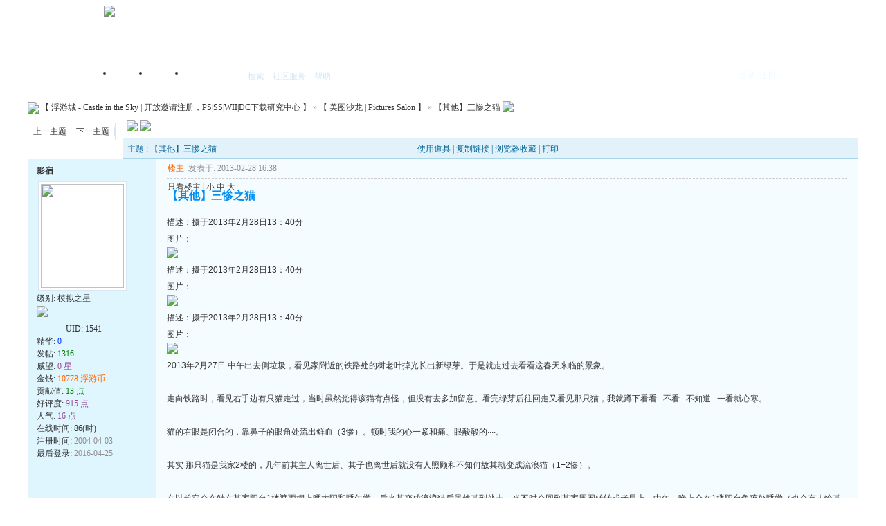

--- FILE ---
content_type: text/html
request_url: http://bbs2.chinaemu.org/read-htm-tid-95546.html
body_size: 17155
content:

<!DOCTYPE html PUBLIC "-//W3C//DTD XHTML 1.0 Transitional//EN" "http://www.w3.org/TR/xhtml1/DTD/xhtml1-transitional.dtd">
<html xmlns="http://www.w3.org/1999/xhtml">
<head>
<meta http-equiv="Content-Type" content="text/html; charset=gbk" />
<title>【其他】三惨之猫|【 美图沙龙 | Pictures Salon 】 - 【 浮游城 - Castle in the Sky | 开放邀请注册，PS|SS|WII|DC下载研究中心 】  - Powered by PHPWind.net</title>
<meta name="generator" content="PHPWind 7.3.2" />
<meta name="keywords" content="【其他】三惨之猫, 【 美图沙龙 ,  Pictures Salon 】" />
<meta name="description" content="2013年2月27日 中午出去倒垃圾，看见家附近的铁路处的树老叶掉光长出新绿芽。于是就走过去看看这春天来临 .." />
<meta http-equiv="x-ua-compatible" content="ie=7" />
<link rel='archives' title='【 浮游城 - Castle in the Sky | 开放邀请注册，PS|SS|WII|DC下载研究中心 】' href='http://bbs2.chinaemu.org/simple' />

<link rel="alternate" type="application/rss+xml" title="RSS" href="http://bbs2.chinaemu.org/rss.php?fid=22" />

<base id="headbase" href="http://bbs2.chinaemu.org/" />
<link rel="stylesheet" type="text/css" href="images/wind/wind-reset.css" />


<!--css--><style type="text/css">
html{overflow-y:scroll;}
body{font-size:9pt; background:#fff;font-family:Verdana; color:#333;}
h3,h2{display:inline;font-size:1.0em;}
h3{font-weight:normal}/*h3 文章列表页文章标题*/
h2 a{color:#000;}/*h2 版块列表页版块名称标题*/
h3 a{color:#444;zoom:1;}
h4{margin:20px 0 10px;font-size:1.1em}
/*a link 基本连接颜色*/
a{text-decoration:none;color:#333333;}
a:hover{text-decoration:underline;}
/*内补丁*/
.pdD{padding:.3em .5em}
.p10{padding:11px;}
/*main color 数值自定义*/
.f_one,.t_one,.r_one{background:#f5fcff;}
.f_two,.t_two,.r_two{background:#dff6ff;}
/*按钮*/
.btn{border-color: #039dd5 #014ac6 #014ac6 #039dd5;margin-right:1em;color:#fff;background:#017fc6;}
.btn,.bt{border-width:1px;cursor:pointer;padding:.1em 1em;*padding:0 1em;font-size:9pt; line-height:130%; overflow:visible}
.bt{cursor:pointer;background:#f7f7f7;vertical-align:middle;border-color: #e4e4e4 #cccccc #cccccc #e4e4e4;}
/*伪类按钮*/
.bta{cursor:pointer;color:#333333;padding:2px 8px;background:#dff6ff;margin:2px;white-space:nowrap;border:1px solid #d7e6f2;}
.abtn2 a{border:1px solid #fbfdff;padding:2px 4px 1px;color:#555;}
.abtn2 a:hover{border:1px solid #2195d2;color:#2195d2;text-decoration:none;background:#fff;}
/*图像*/
.img a img{border:1px solid #d7e6f2;padding:3px;background:#f5fcff;}
.img a:hover img{border:1px solid #a9d5e9;background:#f5fcff;}
.u-img img{padding:1px;background:#f5fcff;border:1px solid #d7e6f2;}
/*form*/
textarea,input,select{font:12px Arial;padding:1px 3px 0 3px;vertical-align:middle;margin-bottom:1px;}
select{border:solid 1px #d7e6f2;}
.input{border: 1px solid; border-color: #c0c0c0 #ededed #ededed #c0c0c0;padding:2px 0px 2px 1px;font-size:1.0em;vertical-align:middle;color:#000;}
textarea{border: 1px solid; border-color: #c0c0c0 #ededed #ededed #c0c0c0;}

/*全局*/
#header{min-width:980px;}
.head-wrap{ background: url(images/wind/headbg.png) repeat-x left bottom}/*top背景*/
#head{width:980px;margin:0 auto;}
.main-wrap{background: url(images/wind/main.png) repeat-x center top;margin-top:4px;padding-top:5px;}
#main{width:98%;margin:0 auto;min-width:980px;max-width:1200px;padding-top:1px;}  /*内容*/
/*文字ad*/
.ad-text{margin:5px auto 0;border:1px dotted #d7e6f2;border-bottom:0;}
.ad-text .tr3 td,.ad-text .tr3 th{border-bottom:1px dotted #d7e6f2;padding:.4em .6em;}
/*nav背景*/
.nav-wrap{background:url(images/wind/navbg.png);min-width:980px;}
#topbar{margin:auto;max-width:1200px;}
#nav-top{border-top:0;padding:6px 10px 0;line-height:14px;}
#nav-top li{float:left;margin-left:1em;}
/*顶部导航*/
#nav-operate{ margin:auto;}
#nav-operate td{padding:1em .5em}
#nav-operate a{display:block;width:80px;text-align:center;}
#nav-operate .nav-more,.nav-operate .nav-more:hover{background:none;}
/*栏目导航*/
#nav{height:32px;width:980px;margin:0 auto;background:url(images/wind/navbg.png)}
#nav-global{padding-left:1em;font-size:14px;float:left;margin:4px 4px 0 0;}
#nav-global li{float:left;}
#nav-global li a{display:block;height:28px;float:left;line-height:28px;padding:0 12px;font-weight:700;color:#fff;}
#nav-global .current{background:url(images/wind/nav-globle-current.png) left top no-repeat;}
#nav-global .current a{color:#000;background:url(images/wind/nav-globle-current.png) right top no-repeat;margin-left:8px;_margin-left:4px;padding-right:1.5em;}
#nav-bbs a{display:block;float:left;margin-top:8px;padding: 0 .5em;color:#d7e6f2;}
/*用户登录*/
#nav-user{ padding-left:.7em;float:right;}
#nav-user td{ padding:0 .7em 0 0; font-size:12px;}
#nav-user table{height:32px}
#nav-user table a{ color:#f2f9ff}
#nav-user .icon-meg,#nav-user .icon-meg2{ width:20px; height:25px; margin:4px .1em 0;float:left; background:url(images/wind/meg-read.gif) center center no-repeat; text-indent:-2000em; overflow:hidden}
#nav-user .icon-meg2{ background-image:url(images/wind/meg.gif);}
.hide{display:none}
#stealth{position:absolute;margin-left:16px;*margin-left:-16px;margin-top:16px;width:11px;height:11px;background:url(images/wind/stealth.gif) 0 0 no-repeat;}
.user-table td{padding:1em 1em .5em 2em;}
/*位置*/
#breadCrumb{padding:10px 0 5px;color:#999;}
/*底部*/
#footer{padding:8px 0 30px;width:98%;margin:0 auto;min-width:980px;max-width:1200px;}
.bottom{margin:0 auto 15px;}
.bottom ul{ padding:0; margin:0; list-style:none;}
.bottom ul li{ padding:0 1em 0 0;display:inline;}
.bottom ul li a{white-space:nowrap;}
/*公告*/
#notice{padding:.3em 0 .3em 1em;height:18px;overflow:hidden;background:url(images/wind/file/anc.png) 8px 7px no-repeat;}
#notice li{list-style:none;float:left;white-space:nowrap;padding-left:1.5em;height:18px;}
#notice a{padding-right:.5em;}
/*table*/
.t{border:1px solid #87bcd8;}
.t table{width:100%;}
.t3{margin:5px auto;}
.t5{border:1px solid #d7e6f2;}
.t,.t5{margin:0 auto 10px; height:auto; overflow:hidden;}
/*table head*/
.h{border-bottom:1px solid #a9d5e9;background:#e1f2fa url(images/wind/hbg.gif) repeat-x;text-align:left;color:#006699;padding:2px .5em 0; line-height:220%;}
.h span{font-weight:normal;}
.h h2{font-weight:bold}
.h a{font-family:Arial;color:#006699}
.h span a,.h span{color:#006699;}
.closeicon{margin-top:.3em}
.cate_fold{padding:0 5px 0 5px;margin-bottom:2px;text-decoration:none;}
.cate_fold:hover{text-decoration:none;}
/*table tr1*/
.tr1 th{padding:5px 10px;text-align:left;vertical-align:top;font-weight:normal;}
.tr1 td.td1{border-bottom:1px dotted #d7e6f2;}
/*table tr2*/
.tr2{background:#f2f9ff;color:#333;}
.tr2 td,.tr2 th{line-height:18px;border-bottom:1px solid #d7e6f2;padding:2px 6px;*padding:4px 6px 1px;}
.tr2 a{color:#333;margin:0 2px 0}
/*table tr3*/
.tr3{ line-height:1.5;}
.tr3 td,.tr3 th{border-bottom:1px solid #d7e6f2;padding:.4em .6em;}
.tr3 th{text-align:left;font-weight:normal;}
.z .tr3:hover{background:#dff6ff;}
.tr td,.tr th{padding:2px}
.tr5 td{border-right:1px solid #d7e6f2;border-bottom:1px solid #d7e6f2;background:#dff6ff;padding-left:.5em}/*帖子表格*/
/*浏览页*/
h1{font-size:16px;margin:15px;color:#008ef1;}
.honor{line-height:130%;padding:3px 8px 5px 12px;overflow:hidden;color:#777;}
.tpc_content{font-family:Arial;padding:0 15px 2em 15px;margin:0;line-height:2em;}
.tpc_content font{line-height:1.5em;}
.tpc_content a{text-decoration:none;color:#0070AF;}
.tpc_content a:hover{text-decoration:underline}
.tpc_content ol{list-style-type:decimal;}
.tpc_content ul{list-style-type:disc;}
.tips{background:#fdfffc;border:#d7e6f2 1px solid;padding:5px;margin:5px 15px 5px 15px;text-align:left;line-height:20px;float:left;}
.tips li{list-style:none;width:30%;height:24px;line-height:24px; min-width:210px;margin:0 5px;float:left;overflow:hidden;text-overflow:ellipsis;}
.tiptop{border-bottom:1px dashed #ccc ;padding:0 0 0 1px;height:27px;line-height:27px;margin:0 15px 0 15px;}
.tipad{margin:2em 1em 0 1em;padding-bottom:10px;}
.tipad .fr a{color:#888;}
.blockquote3{width:80%;border:1px dashed #CCC;background:#f7f7f7 url(images/blockquote3.png) right top no-repeat;margin:10px 0;padding:5px 10px;}
.blockquote3 .quote{color:#999;font-size:12px;}
.blockquote3 .text{padding:0 10px 10px 10px;}
.blockquote{width:65%;zoom:1;padding:5px 8px 5px;line-height:1.3;border:1px dashed #eda85f;background:#fff7dd;color:#000;margin:0 15px;}
.quote{width:67%;}
.block-img{background:#fff7dd url(images/attention.png) 8px 6px no-repeat;padding-left:28px;margin:0 15px 10px;}
.blockquote2{border: 1px solid; border-color: #c0c0c0 #ededed #ededed #c0c0c0;margin:0px;padding:0 0 0 2em;line-height:2em;overflow:hidden;background:#fff}
.blockquote2 ol{margin:0 0 0 1.5em;padding:0;}
.blockquote2 ol li{border-left:1px solid #ccc;background:#f7f7f7;padding-left:10px;font-size:12px;font-family:"Courier New" serif;list-style-type:decimal-leading-zero;padding-right:1em;}
.blockquote2 ol li:hover{background:#fff;color:#008ef1;}
.blockquote2 ol li{list-style-type:decimal;}
/*pages*/
.pages{border:1px solid #d7e6f2;margin:3px 10px 3px 0;height:24px;line-height:24px;float:left;}
.pages a,.pages b,.pages .pagesone{display:block;float:left;}
.pages a{padding:0 7px;color:#333;}
.pages b{padding:0 7px;background:#d7e6f2;color:#333;}
.pages a:hover{background:#dff6ff;text-decoration:none;}
.pages .pagesone{border-left:1px solid #d7e6f2;background:#dff6ff;font:12px Verdana;height:21px;_height:23px;padding:3px 4px 0 8px;_padding:1px 4px 0 8px;}
.pages input{border:1px solid #d7e6f2;padding-left:1px;}
/*userimg*/
.portrait-m{ width:40px;height:40px; background:url(images/wind/portrait-bg-m.png) 3px 3px no-repeat; padding:7px }
.portrait-s{ width:18px;height:18px; background:url(images/wind/portrait-bg-s.png) 2px 2px no-repeat; padding:7px; vertical-align: middle }
/*5像素圆角*/
.bottom .y-bg2,.bottom .y-bg3,.bottom .y-bg4{background:#f2f9ff;}
.y-bg{margin:0 4px;border-top:1px solid #d7e6f2;}
.y-bg2{margin:0 2px;height:1px;border:2px solid #d7e6f2;border-top:0;border-bottom:0;overflow:hidden;}
.y-bg3{margin:0 1px;height:2px;border:1px solid #d7e6f2;border-top:0;border-bottom:0;overflow:hidden;}
.y-bg4{padding:0 10px;border:1px solid #d7e6f2;border-top:0;border-bottom:0;overflow:hidden;}
/*menu*/
.menu{position:absolute;background:#fff;border:1px solid #d7e6f2;}
.menu a{display:block;padding:4px 8px;}
/*下来框*/
.menu-post{border:2px solid #d7e6f2;padding:1px;background:#87bcd8;}
.menu-post .menu-b{border:1px solid #fff;background:#dff6ff;}
.menu-b .h{border-bottom:1px solid #a9d5e9;}
.menu-half li{width:46%;float:left;}
.menu-half li a{float:left;}

/*弹出框 popout*/
.popoutContent{background:#fff;border:1px solid #4680b6;}
.bgcorner1,.bgcorner2,.bgcorner3,.bgcorner4,.pobg1,.pobg2,.pobg3,.pobg4{filter:Alpha(opacity=80);_filter:Alpha(opacity=80);opacity:.8;overflow:hidden; z-index:1005; line-height:0 }
.bgcorner1,.bgcorner2,.bgcorner3,.bgcorner4{width:5px;height:5px;background:url(images/pwicon/bgcorner.gif) no-repeat;}
.bgcorner1{background-position: 0 0 }
.bgcorner2{background-position: -5px 0 }
.bgcorner3{background-position: -5px -5px}
.bgcorner4{background-position:0 -5px}
.pobg1,.pobg2,.pobg3,.pobg4{ background:#799fc3;}
.pobg1{height:5px; }
.pobg2{width:5px;}
.pobg3{height:5px;}
.pobg4{width:5px;}
.popoutContent td{padding:.5em .6em;border-bottom:1px solid #d7e6f2;}

.u-postlist-s{padding-bottom:.5em;width:100%;float:left;}
.u-postlist-s li{padding-left:1.5em;margin:.3em 0;float:left; width:90%; overflow:hidden}
.listTable{margin:0 1em .5em}
.listAppItem{padding:0 .5em 1em}
.listAppItem ul{padding:.5em;}
.listAppItem li{width:95%;float:left;padding-bottom:.35em;}
.listAppItem li a{float:left;padding-left:20px;display:inline;}
/*icon*/
.xl-app a{background:url(images/pwicon/app-icon.png) no-repeat;}
/*工具栏*/
.startbar-ui{position:relative;height:24px;border:1px solid #87bcd8;border-bottom:0;background:#e1f2fa url(images/wind/h.png) repeat-x;}
/*span color 数值自定义*/
.black,.black a{color:#333}
.s1{color:#008000;} /*绿*/
.s2{color:#984B98;} /*紫*/
.s3{color:#ff6600;} /*橙*/
.s4{color:#0033FF;} /*蓝*/
.s5{color:#659B28}  /*浅绿*/
.s7,.s7 a{color:#ff00a2;}
.s8,.s8 a{color:#006699;}
.gray,.gray a{color:#908c8c;} /*次要字颜色*/
.red{color:#ff0000;}/*红*/
.mode-main-left a,.blue,.blue a,.c-t-500 span a{color:#2384bc;} /*蓝*/
 /*自定义css*/
</style><!--css-->

<!--[if IE]>
<style type="text/css">
.tr1 td.td1{border-top:0}
.t4{padding:0}
.t table{border-collapse:collapse;}
.t {padding:0}
</style>
<![endif]-->

<script type="text/javascript" language="JavaScript" src="js/pw_ajax.js"></script>
<script language="JavaScript">
var agt = navigator.userAgent.toLowerCase();
var is_ie = ((agt.indexOf("msie") != -1) && (agt.indexOf("opera") == -1));
var is_gecko= (navigator.product == "Gecko");
var imgpath = 'images';
var verifyhash = '06a65b23';
var modeimg = '';
var modeBase = '';
var winduid = '';
var windid	= '';
var groupid	= 'guest';
var gIsPost = true;
if (location.href.indexOf('/simple/') != -1) {
	getObj('headbase').href = location.href.substr(0,location.href.indexOf('/simple/')+1);
} else if (location.href.indexOf('.html')!=-1) {
	var base = location.href.replace(/^(http(s)?:\/\/(.*?)\/)[^\/]*\/[0-9]+\/[0-9]{4,6}\/[0-9]+\.html$/i,'$1');
	if (base != location.href) {
		getObj('headbase').href = base;
	}
}
</script>
</head>
<body onkeydown="try{keyCodes(event);}catch(e){}">

<style>
.menu .menu-hidden{width:16px;height:16px;float:right;background:url(images/close.gif) no-repeat;}
/*底部弹出框样式*/
.menu-thread-bottom .menu-post,.menu-post-bottom .menu-post{ border:none;}
.menu-thread-bottom .menu-b,.menu-post-bottom .menu-b{ background:#f5fcff}
.menu-post-bottom dt a{color:#659B28; cursor:text}
.menu-post-bottom dt a:hover{ text-decoration:none}
/* popout forum list*/
.forum-list-popout { max-height:400px;_height:400px; overflow:auto}
.forum-list-popout a:hover{ color:#659B28}
.forum-list-popout dl{border-bottom:1px dashed #d7e6f2; padding:5px 0;}
.forum-list-popout dt{font-weight:700;padding:0 0 2px}
.forum-list-popout dt a{display:inline}
.forum-list-popout dd a{width:13em;padding:2px 0;margin-left:1em;float:left;display:inline;color:#006699}
</style>
<div id="menu_forumlist" class="menu" style="display:none;">
	<div class="menu-post" style="width:700px;">
		<div class="menu-b">
			<div class="h" style="cursor:pointer" onclick="try{pw_bottom.hiddenTab();read.close();}catch(e){read.close();}">
					<span class="menu-hidden aimg">隐藏</span>
					<span id="title_forumlist">快速浏览</span>
			</div>
			<div class="forum-list-popout">

			<dl class="cc">
				<dt><a href="index-htm-cateid-2.html">热点资源区</a><dt>
				<dd class="cc">

					<a href="thread-htm-fid-16.html" onclick="return pwForumList(true,gIsPost,16);"><span>【 新手上路 | First Readme 】</span></a>
					<a href="thread-htm-fid-110.html" onclick="return pwForumList(true,gIsPost,110);"><span>【 PSP 资源交流下载区 】</span></a>
					<a href="thread-htm-fid-109.html" onclick="return pwForumList(true,gIsPost,109);"><span>【 NDS 资源交流下载区  】</span></a>
					<a href="thread-htm-fid-117.html" onclick="return pwForumList(true,gIsPost,117);"><span> 【 NGC/WII 测试讨论区 】</span></a>
					<a href="thread-htm-fid-114.html" onclick="return pwForumList(true,gIsPost,114);"><span>【 C77 热点专区 】</span></a>
				</dd>
			</dl>

			<dl class="cc">
				<dt><a href="index-htm-cateid-84.html">文章分类</a><dt>
				<dd class="cc">

					<a href="thread-htm-fid-85.html" onclick="return pwForumList(true,gIsPost,85);"><span>文章系统</span></a>
				</dd>
			</dl>

			<dl class="cc">
				<dt><a href="index-htm-cateid-5.html">模拟器专区</a><dt>
				<dd class="cc">

					<a href="thread-htm-fid-67.html" onclick="return pwForumList(true,gIsPost,67);"><span>【 模拟新闻评论区 | Comments On Emulator News 】</span></a>
					<a href="thread-htm-fid-17.html" onclick="return pwForumList(true,gIsPost,17);"><span>【 模拟器疑难解答区 | Emulator FAQ 】</span></a>
					<a href="thread-htm-fid-23.html" onclick="return pwForumList(true,gIsPost,23);"><span>【 模拟器周边区 | Emulators Periphery 】</span></a>
					<a href="thread-htm-fid-90.html" onclick="return pwForumList(true,gIsPost,90);"><span>【 黑历史研究区 | History Behind the Darkness 】</span></a>
				</dd>
			</dl>

			<dl class="cc">
				<dt><a href="index-htm-cateid-111.html">游戏讨论区</a><dt>
				<dd class="cc">

					<a href="thread-htm-fid-92.html" onclick="return pwForumList(true,gIsPost,92);"><span>【 DC 窝棚 | DreamCast Wikiup 】</span></a>
					<a href="thread-htm-fid-33.html" onclick="return pwForumList(true,gIsPost,33);"><span>【 家用机游戏讨论区 | Console Games Communion 】</span></a>
					<a href="thread-htm-fid-108.html" onclick="return pwForumList(true,gIsPost,108);"><span>【 掌机游戏交流区 | Handlet Games Communion 】</span></a>
					<a href="thread-htm-fid-18.html" onclick="return pwForumList(true,gIsPost,18);"><span>【 游戏 ROM 交流区 |  Games ROM Communion 】</span></a>
					<a href="thread-htm-fid-63.html" onclick="return pwForumList(true,gIsPost,63);"><span>【 ISO 游戏交流区 | ISO Game Communion 】</span></a>
					<a href="thread-htm-fid-32.html" onclick="return pwForumList(true,gIsPost,32);"><span>【 PC 游戏讨论区 | PC Games  】</span></a>
					<a href="thread-htm-fid-47.html" onclick="return pwForumList(true,gIsPost,47);"><span>【 网络游戏讨论区 | Online Games 】</span></a>
					<a href="thread-htm-fid-19.html" onclick="return pwForumList(true,gIsPost,19);"><span>【 游戏攻略区 | Game Guide 】</span></a>
				</dd>
			</dl>

			<dl class="cc">
				<dt><a href="index-htm-cateid-14.html">专题站</a><dt>
				<dd class="cc">

					<a href="thread-htm-fid-113.html" onclick="return pwForumList(true,gIsPost,113);"><span>【 Falcom 领域 | Falcom Kingdom 】</span></a>
					<a href="thread-htm-fid-49.html" onclick="return pwForumList(true,gIsPost,49);"><span>【 洛克人专区 | Rockman Fans 】</span></a>
					<a href="thread-htm-fid-69.html" onclick="return pwForumList(true,gIsPost,69);"><span>【合金弹头专题区 | METALSLUG 】</span></a>
					<a href="thread-htm-fid-57.html" onclick="return pwForumList(true,gIsPost,57);"><span>【 广州游戏小组 | GZ Games Team 】</span></a>
				</dd>
			</dl>

			<dl class="cc">
				<dt><a href="index-htm-cateid-6.html">特色专区</a><dt>
				<dd class="cc">

					<a href="thread-htm-fid-21.html" onclick="return pwForumList(true,gIsPost,21);"><span>【 幽幽茶馆 | Tea bar 】</span></a>
					<a href="thread-htm-fid-116.html" onclick="return pwForumList(true,gIsPost,116);"><span>【 轻小说专题站 | Light Novel Store 】</span></a>
					<a href="thread-htm-fid-22.html" onclick="return pwForumList(true,gIsPost,22);"><span>【 美图沙龙 | Pictures Salon 】</span></a>
					<a href="thread-htm-fid-35.html" onclick="return pwForumList(true,gIsPost,35);"><span>【 动漫 Club-Zero | Comic Club-Zero 】</span></a>
					<a href="thread-htm-fid-115.html" onclick="return pwForumList(true,gIsPost,115);"><span>【 PSP 影音专区 | PSP Movies 】</span></a>
					<a href="thread-htm-fid-104.html" onclick="return pwForumList(true,gIsPost,104);"><span>【 LIKEC流行演唱讨论区 | LIKEC SINGING SUCCESS 】</span></a>
					<a href="thread-htm-fid-25.html" onclick="return pwForumList(true,gIsPost,25);"><span>【 电脑全方位 | Computer All Round  】</span></a>
					<a href="thread-htm-fid-34.html" onclick="return pwForumList(true,gIsPost,34);"><span>【 影视讨论区 | Movies 】</span></a>
					<a href="thread-htm-fid-58.html" onclick="return pwForumList(true,gIsPost,58);"><span>【 外国语学习交流 | Foreign Language Corner 】</span></a>
				</dd>
			</dl>

			<dl class="cc">
				<dt><a href="index-htm-cateid-112.html">资源预览区</a><dt>
				<dd class="cc">

					<a href="thread-htm-fid-66.html" onclick="return pwForumList(true,gIsPost,66);"><span>【 ISO 游戏预览区 】</span></a>
					<a href="thread-htm-fid-29.html" onclick="return pwForumList(true,gIsPost,29);"><span>【 TV 游戏预览区 】</span></a>
					<a href="thread-htm-fid-28.html" onclick="return pwForumList(true,gIsPost,28);"><span>【 PC 游戏预览区 】</span></a>
					<a href="thread-htm-fid-31.html" onclick="return pwForumList(true,gIsPost,31);"><span>【 影视预览区 】</span></a>
				</dd>
			</dl>

			<dl class="cc">
				<dt><a href="index-htm-cateid-10.html">资源共享</a><dt>
				<dd class="cc">

					<a href="thread-htm-fid-93.html" onclick="return pwForumList(true,gIsPost,93);"><span>【 BT 发布区 | BT Torrents Search 】</span></a>
					<a href="thread-htm-fid-73.html" onclick="return pwForumList(true,gIsPost,73);"><span>【 联盟贸易区 | ChinaEmu Shop 】</span></a>
					<a href="thread-htm-fid-89.html" onclick="return pwForumList(true,gIsPost,89);"><span>【 凤凰网关服务区 | PxNet Services 】</span></a>
				</dd>
			</dl>

			<dl class="cc">
				<dt><a href="index-htm-cateid-12.html">站务区</a><dt>
				<dd class="cc">

					<a href="thread-htm-fid-42.html" onclick="return pwForumList(true,gIsPost,42);"><span>【 版主申请及意见区 | Support & Feedback 】</span></a>
					<a href="thread-htm-fid-70.html" onclick="return pwForumList(true,gIsPost,70);"><span>【 站务公开区 | Site Duty Opening 】</span></a>
					<a href="thread-htm-fid-68.html" onclick="return pwForumList(true,gIsPost,68);"><span>【 VIP 会员交流区 |  VIP Members 】</span></a>
				</dd>
			</dl>

			</div>
		</div>
</div>
</div>



<div id="header" class="cc">
	<div class="head-wrap cc">

		<div id="head" class="cc"><a href="http://bbs2.chinaemu.org" class="logo fl"><img src="images/wind/logo.png"/></a>
			<div id="nav-operate" align="center">
				<table cellpadding="0" cellspacing="0" align="center" height="70" class="tac">
					<tr>

					</tr>
				</table>

			</div>
		</div>

	</div>
	<div class="nav-wrap">
		<div id="nav" class="cc pr" style="z-index:999;">
			<div id="nav-user" class="pr cc">
				<table cellpadding="0" cellspacing="0" border="0">

					<tr>
						<td><a onclick="showLoginDiv();" title="展开登录框" class="ml b" style="cursor:pointer">登录</a>&nbsp;&nbsp;<a href="register.php" class="b">注册</a>
							<div id="user-login" class="menu menu-post" style="display:none;">
								<div class="menu-b" style="width:400px;">
									<form action="login.php" name="login_FORM" method="post">
										<input type="hidden" name="jumpurl" value="http://bbs2.chinaemu.org/read.php?tid-95546.html" />
										<input type="hidden" name="step" value="2" />
										<input type="hidden" name="cktime" value="31536000" />
										<table width="100%" cellpadding="0" cellspacing="0">
											<tr>
												<td class="h" colspan="2"><span class="b fr f14" onclick="read.close();" style="cursor:pointer;" title="关闭">×</span>登录</td>
											</tr>
											<tr class="user-table">
												<td width="30%"><select name="lgt">

														<option value="0" selected>用户名</option>

														<option value="2" >Email</option>

													</select>

												</td>
												<td class="tal"><input class="input gray" type="text" onfocus="checkinput(this);" onblur="if(getObj('logintab')) getObj('logintab').style.display='';checkinput(this,'输入用户名');" style="width:150px" name="pwuser" id="pwuser" value="输入用户名" tabindex="1" /></td>
											</tr>
											<tr class="user-table">
												<td>密  码</td>
												<td class="tal"><input class="input" type="password" name="pwpwd" style="width:150px;" tabindex="2" /></td>
											</tr>

											<tr class="user-table">
												<td>认证码</td>
												<td class="tal">
													<input class="input" onfocus="showCK();" type="text" name="gdcode" size="5" tabindex="3"  />
													<img id="ckcode" style="cursor:pointer;display:none" onclick="this.src='ck.php?nowtime='+new Date().getTime();" alt="看不清楚，换一张" />
												</td>
											</tr>

											<tr class="user-table">
												<td></td>
												<td class="tal"><input class="btn fl" type="submit" value=" 登 录 " tabindex="8" />
													<a href="sendpwd.php" class="fl">找回密码</a></td>
											</tr>
										</table>
									</form>
								</div>
							</div>
						</td>
					</tr>
<script language="JavaScript">
function showcustomquest_l(qid){
	getObj('customquest_l').style.display = qid==-1 ? '' : 'none';
}
function checkinput(obj,val){
	if (obj.className.indexOf('gray')!=-1) {
		obj.value = '';
		obj.className = obj.className.replace('gray', 'black');
	} else if (val && obj.value=='') {
		obj.value = obj.defaultValue = val;
		if (obj.className.indexOf('black') == -1) {
			obj.className += ' gray';
		} else {
			obj.className = obj.className.replace('black', 'gray');
		}
	}
}
var mt;
function showLoginDiv(){
	mt = setTimeout('read.open(\'user-login\',\'show-login\',2,26);getObj(\'pwuser\').focus();',200);
	document.onmousedown = function (e) {
		var o = is_ie ? window.event.srcElement : e.target;
		if (!issrc(o)) {
			read.close();
			document.onmousedown = '';
		}
	}
}
function issrc(o) {
	var k = 0;
	while (o) {
		if (o == read.menu) {
			return true;
		}
		if (o.tagName.toLowerCase() == 'body' || ++k>10) {
			break;
		}
		o = o.parentNode;
	}
	return false;
}
function showCK(){
	getObj('ckcode').style.display="";
	if (getObj('ckcode').src.indexOf('ck.php') == -1) {
		getObj('ckcode').src = 'ck.php?nowtime=' + new Date().getTime();
	}
}
</script>

				</table>
<div id="menu_userinfo_more" class="menu cc menu-post" style="z-index:1002;left:8px;top:32px;display:none;">
	<div class="menu-b">
		<ul class="menu-half cc" style="width:16.5em;">

			<li><span class="s1 fl" style="padding:6px 8px 2px;">游客</span></li>
		</ul>
		<ul class="menu-half cc" style="width:16.5em;">
			<li><span class="fl" style="padding:4px 8px;">帖子:</span></li>
			<li><span class="fl" style="padding:4px 8px;">今日: </span></li>
			<li><a href="u-htm-action-topic.html">我的主题</a></li>
			<li><a href="u-htm-action-post.html">我的回复</a></li>
			<li><a href="u-htm-action-favor.html">我的收藏</a></li>
			<li><a href="u-htm-action-feed.html">好友近况</a></li>

		</ul>
		<div style="line-height:2;padding-left:8px;">
			<!--威望: <span class="s2"> 星</span><br />
			金钱: <span class="s3"> 浮游币</span><br />
			贡献值: <span class="s3"> 点</span><br />
			最后登录: -->
			登录IP: 3.145.115.50
		</div>
	</div>
</div>
			</div>
			<ul id="nav-global">
				<li  ><a href="http://bbs.chinaemu.org">首页</a></li>

				<li  ><a href="http://bbs2.chinaemu.org/?m=area">门户</a></li>

				<li  ><a href="http://bbs2.chinaemu.org/?m=o">我的空间</a></li>

			</ul>
			<span id="nav-bbs">

			<a href="search.php" id="h_search">搜索</a> <a style="cursor:pointer;" id="td_hack">社区服务</a>

			<a href="faq.php">帮助</a>
			</span>
		</div>
	</div>
</div>
<div id="menu_hack" class="menu menu-post cc" style="display:none;">
	<div class="menu-b" style="width:9em;">
		<p>

			<a href="hack-htm-H_name-bank.html">中央银行</a>

			<a href="hack-htm-H_name-medal.html">勋章中心</a>

			<a href="hack-htm-H_name-toolcenter.html">道具商城</a>

			<a href="hack-htm-H_name-invite.html">邀请注册</a>

			<a href="hack-htm-H_name-tasks.html">任务中心</a>

			<a href="hack-htm-H_name-get_money.html">节日红包</a>

		</p>
	</div>
</div>

<div id="menu_sort" class="menu menu-post cc" style="display:none;">
	<div class="menu-b">
		<ul class="menu-half cc" style="width:16em;">
			<li><a href="sort.php">基本信息</a></li>

			<li><a href="sort-htm-action-ipstate.html">到访IP统计</a></li>

			<li><a href="sort-htm-action-team.html">管理团队</a></li>
			<li><a href="sort-htm-action-admin.html">管理操作</a></li>
			<li><a href="sort-htm-action-online.html">在线会员</a></li>
			<li><a href="sort-htm-action-member.html">会员排行</a></li>
			<li><a href="sort-htm-action-forum.html">版块排行</a></li>
			<li><a href="sort-htm-action-article.html">帖子排行</a></li>
			<li><a href="push-htm-fid-22.html">推荐排行</a></li>


		</ul>
	</div>
</div>

<div id="menu_skin" class="menu menu-post cc" style="display:none;">
	<div class="menu-b" style="width:9em;">

		<a href="/read-htm-tid-95546-skinco-wind.html">wind</a>

	</div>
</div>


<div class="main-wrap">
<div id="main">


<style type="text/css">
/*帖子签名*/
.sigline {
	margin-left:15px;
	background: url(images/wind/read/sigline.gif) right bottom no-repeat;
	margin-right:30em;
	height:5px;
}
.signature {
	padding:.5em 2em 0 15px;
height:expression(this.scrollHeight>parseInt(this.currentStyle.maxHeight)?this.currentStyle.maxHeight:"auto");
}
/*end*/
.user-infoWrap2 {
	line-height:18px;
}
.user-pic {
	margin-left:11px;
}
.user-pic img {
border: 1px solid #d7e6f2;
	background:#fff;
	padding:3px;
}
.user-info {
	position:absolute;
	line-height:160%;
	margin-left:-1.5em;
}
.user-infoWrap {
	color:#555;
	background:#fff url(images/wind/menubg.gif) center top repeat-x;
	border:1px solid #a9d5e9;
	padding:.5em 1em;
	margin-left:20px;
	display:block;
}
.user-info .co {
	position:absolute;
	width:10px;
	height:20px;
	margin-left:-1.8em;
	margin-top:2em;
	background:url(images/wind/user-info-co.gif)
}
/*字体大小*/
.small {
	font-size:12px
}
.middle {
	font-size:14px
}
.big {
	font-size:18px
}
/*digg*/
.dig {
	font-size:12px;
	background:#ffffee url(images/wind/read/readicon.png) .3em -164px no-repeat;
	padding:0 .4em 0 1.6em;
	cursor: pointer;
	color:#666;
	border:1px solid #ffd0a8;
	height:18px;
	line-height:18px;
	margin-right:5px;
}
.dig:hover {
	text-decoration:none;
	border:1px solid #f5a25c;
	color:#ff6600;
}
/*readicon*/
.listread a{
	background:url(images/wind/read/readicon.png);
	width:16px;
	height:20px;
	overflow:hidden;
	text-indent:-2000em;
	display:block;
	margin-right:5px;
	float:left;
}
.listread .readblog {
	background-position:0 -120px;
}
.listread .readonline {
	background-position:0 0px;
}
.listread .readoffline {
	background-position:0 -20px;
}
.listread .readprofile {
	background-position:0 -40px;
}
.listread .readmagic {
	background-position:0 -80px;
}
.listread .readmessage {
	background-position:0 -60px;
}
.listread .readqq {
	background-position:0 -100px;
}
.listread .readww {
	background-position:0 -140px;
}
/*tipbottom*/
.readbot {
	padding:0px;
	margin:0px;
}
.readbot a{
	list-style:none;
	padding:0 0 0 1.8em;
	margin:0;
	float:left;
	cursor:pointer;
	background:url(images/wind/read/yin.gif) no-repeat;
	width:3em;
	height:16px;
}
.readbot .r-quote:hover{
	background-position:0 0;
}
.readbot .r-reply:hover {
	background-position:0 -20px;
}
.readbot .r-score:hover {
	background-position:0 -40px;
}
.readbot .r-keep:hover {
	background-position:0 -60px;
}
.readbot .r-recommend:hover {
	background-position:0 -160px;
}
.readbot .r-report:hover{
	background-position:0 -200px;
}
.readbot .r-quote {
	background-position:0 -80px;
}
.readbot .r-reply {
	background-position:0 -100px;
}
.readbot .r-score {
	background-position:0 -120px;
}
.readbot .r-keep {
	background-position:0 -140px;
}
.readbot .r-recommend {
	background-position:0 -180px;
}
.readbot .r-report {
	background-position:0 -220px;
}
.down {
	background:url(images/down.gif) 5px center no-repeat;
	padding:5px 5px 5px 30px;
border:#d7e6f2 1px solid;
	margin:0 1em 0 0;
	line-height:40px;
}
/**/
.content-dropB {
	margin-top:2px;
}
.dropB {
	cursor:pointer;
	text-indent:-2000em;
	background:url(images/wind/dropB-cion.gif) 0 0 no-repeat;
	width:15px;
	height:12px;
	overflow:hidden;
	;
	font:0/0 a;
	float:left
}
.dropB:hover {
background-color:#87bcd8;
	background-position:0 -20px;
}
</style>
<div id="breadCrumb"> <img style="cursor:pointer" id="td_cate" src="images/wind/thread/home.gif"  onClick="return pwForumList(false,false,null,this);" align="absmiddle" /> <a href="index.php" title="【 浮游城 - Castle in the Sky | 开放邀请注册，PS|SS|WII|DC下载研究中心 】">【 浮游城 - Castle in the Sky | 开放邀请注册，PS|SS|WII|DC下载研究中心 】</a> &raquo; <a href="thread-htm-fid-22.html">【 美图沙龙 | Pictures Salon 】</a> &raquo; <a href="read-htm-tid-95546.html">【其他】三惨之猫</a> <a href="rss.php?tid=95546" target="_blank" title="Rss订阅本帖最新内容"><img src="images/wind/rss.png" align="absbottom" style="margin-bottom:2px;" /></a> </div>
<div class="c"></div>
<!--ads begin-->

<div class="t3">

	<span class="fr" style="margin-left:.5em"><a href="post-htm-fid-22.html"><img src="images/wind/post.png" id="td_post" /></a></span>

	<span class="fr"><a href="post-htm-action-reply-fid-22-tid-95546.html"><img src="images/wind/reply.png" /></a></span> <span class="pages"><a href="job-htm-action-previous-fid-22-tid-95546-fpage-0-goto-previous.html" class="fn">上一主题</a><span style="border-left:1px solid #d7e6f2;" class="f_one fl"><a href="job-htm-action-previous-fid-22-tid-95546-fpage-0-goto-next.html" class="fn">下一主题</a></span></span> <span class="fl"></span>
	<div class="c"></div>
</div>
<div class="c"></div>

<div id="menu_post" class="menu menu-post cc f14 tac" style="display:none;">
	<div class="menu-b" style="width:75px;">

		<a href="post-htm-fid-22.html">新  帖</a>

	</div>
</div>

<div class="c"></div>
<div class="t" style="margin-bottom:0;border-bottom:0;">
	<table cellspacing="0" cellpadding="0" width="100%" style="border-bottom:1px solid #a9d5e9">
		<tr>
			<td class="tal h">

				主题 : 【其他】三惨之猫
</td>
			<td class="tar h"><div class="fr w">

					<a id="usetool" style="cursor:pointer" onclick="sendmsg('pw_ajax.php?action=usetool','',this.id)" />使用道具</a> |

					<a style="cursor:pointer;" title="http://bbs2.chinaemu.org/read.php?fid=22&tid=95546" onclick="clipboardData.setData('Text','http://bbs2.chinaemu.org/read.php?fid=22&tid=95546&u=')">复制链接</a>

					| <a class="fn" style="cursor:pointer;" onclick="Addtoie('http://bbs2.chinaemu.org/read.php?fid=22&tid=95546','【 浮游城 - Castle in the Sky | 开放邀请注册，PS|SS|WII|DC下载研究中心 】--【其他】三惨之猫');">浏览器收藏</a> | <a class="fn" href="http://bbs2.chinaemu.org/simple/index.php?t95546.html"> 打印</a> </div></td>
		</tr>
	</table>
</div>

<form name="delatc" method="post">
	<input type="hidden" name="fid" value="22" />
	<input type="hidden" name="tid" value="95546" />

	<a name=tpc></a>
	<div class="t5" style="border-top:0">
		<table cellspacing="0" cellpadding="0" width="100%" style="table-layout:fixed;">
			<tr class="tr1">
				<th style="width:185px;padding:0 0 2em 0;" rowspan="2" class="r_two">
				<div style="line-height:24px;padding:5px 5px 0 12px;"> <div class="listread fl">

						</div> <b class="fl black"><a href="u-htm-action-show-uid-1541.html" target="_blank">影宿</a></b>
						<div class="c"></div>
					</div>

					<div class="user-pic">
						<table style="border:0;">
							<tr>
								<td width="1">

									<a href="u-htm-action-show-uid-1541.html" target="_blank" ><img class="pic" src="http://bbs.chinaemu.org/attachment/Mon_0810/22_1541_0bb05bc8154eac5.png" width="120" height="150" border="0" /></a>
</td>
								<td style="vertical-align:top"><span id="sf_0"></span></td>
							</tr>
						</table>
					</div>
					<div style="padding-left:12px;padding-bottom:8px;">
					级别: 模拟之星<br />
					<img src="images/wind/level/11.gif" style="margin:.2em 0 .2em 0;display:block"/> 

					<span class="user-info2" id="showface_0">
						<span class="user-infoWrap2">
							<div class="listread">

										<a href="u-htm-action-show-uid-1541.html" title="查看作者资料" class="readprofile">作者资料</a>
										<a title="发送短消息" class="readmessage" onclick="sendmsg('pw_ajax.php?action=msg&touid=1541','','sf_0')" style="cursor:pointer;">发送短消息</a>

							</div>
							<div class="c" style="width:120px;height:5px;"></div>
							UID: <span class="f12">1541</span><br />
							精华:

							<span class="s4">0</span>

							<br />
							发帖: <span class="s1 f12">1316</span><br />
							威望: <span class="s2 f12">0 星</span><br />
							金钱: <span class="s3 f12">10778 浮游币</span><br />

							贡献值: <span class="s1 f12">13 点</span><br />

							好评度: <span class="s2 f12">915 点</span><br />

							人气: <span class="s2 f12">16 点</span><br />

							在线时间: 86(时)<br />

							注册时间: <span class="gray">2004-04-03</span><br />
							最后登录: <span class="gray">2016-04-25</span></span></span></div>
				</th>
				<th height="100%" class="r_one" valign="top" id="td_tpc" style="padding:0px;border:0;overflow:hidden"> <a name="post_tpc"></a>
					<div class="tiptop"> <span class="fl">

						<a class="s3 b" style="cursor:pointer;" onclick="copyUrl('tpc')" title="复制此楼地址">楼主</a>&nbsp;

						</span> <span class="fl gray" title="2013-02-28 16:38" style="white-space:nowrap;">发表于: 2013-02-28 16:38</span>

						<div class="fr black" style="overflow:hidden;">

							<a href="read-htm-tid-95546-uid-1541.html" title="只看楼主的所有帖子">只看楼主</a> |

							<a style="cursor:pointer" onclick="fontsize('small','tpc')">小</a> <a style="cursor:pointer" onclick="fontsize('middle','tpc')">中</a> <a style="cursor:pointer" onclick="fontsize('big','tpc')">大</a> </div>
						<div class="c"></div>
					</div>
					<div class="c"></div>

					<h1 class="b">

						<span id="subject_tpc">【其他】三惨之猫</span>

						<div class="c"></div>
					</h1>
					<div class="c"></div>


					<div class="tpc_content">
						<div id="p_tpc" class="c"></div>






						<div style="margin:5px 0;" id="att_105336">

							描述：摄于2013年2月28日13：40分<br />

							图片： <br><img src="http://bbs2.chinaemu.org/attachment/Mon_1302/22_1541_f83c471d3722365.jpg" border="0" onclick="if(this.width>=640) window.open('http://bbs2.chinaemu.org/attachment/Mon_1302/22_1541_f83c471d3722365.jpg');" onload="if(this.width>'640')this.width='640';if(this.height>'480')this.height='480';" >

						</div>

						<div style="margin:5px 0;" id="att_105337">

							描述：摄于2013年2月28日13：40分<br />

							图片： <br><img src="http://bbs2.chinaemu.org/attachment/Mon_1302/22_1541_acca2df69e48f24.jpg" border="0" onclick="if(this.width>=640) window.open('http://bbs2.chinaemu.org/attachment/Mon_1302/22_1541_acca2df69e48f24.jpg');" onload="if(this.width>'640')this.width='640';if(this.height>'480')this.height='480';" >

						</div>

						<div style="margin:5px 0;" id="att_105338">

							描述：摄于2013年2月28日13：40分<br />

							图片： <br><img src="http://bbs2.chinaemu.org/attachment/Mon_1302/22_1541_04551e48b738d0b.jpg" border="0" onclick="if(this.width>=640) window.open('http://bbs2.chinaemu.org/attachment/Mon_1302/22_1541_04551e48b738d0b.jpg');" onload="if(this.width>'640')this.width='640';if(this.height>'480')this.height='480';" >

						</div>

						<div class="f14" id="read_tpc">2013年2月27日 中午出去倒垃圾，看见家附近的铁路处的树老叶掉光长出新绿芽。于是就走过去看看这春天来临的景象。<br /><br />走向铁路时，看见右手边有只猫走过，当时虽然觉得该猫有点怪，但没有去多加留意。看完绿芽后往回走又看见那只猫，我就蹲下看看···不看···不知道···一看就心寒。<br /><br />猫的右眼是闭合的，靠鼻子的眼角处流出鲜血（3惨）。顿时我的心一紧和痛、眼酸酸的····。<br /><br />其实 那只猫是我家2楼的，几年前其主人离世后、其子也离世后就没有人照顾和不知何故其就变成流浪猫（1+2惨）。<br /><br />在以前它会在躺在其家阳台1楼遮雨棚上晒太阳和睡午觉，后来其变成流浪猫后虽然其到处走，当不时会回到其家周围转转或者早上、中午、晚上会在1楼阳台角落处睡觉（也会有人给其喂食）。<br /><br />而最近几年就很少看见其在哪里了，只是偶尔会在家楼下停车场看见其走过。其实其眼变成那样想也想到知道其原因的，估计是过节时其被小孩用鞭炮或气枪给弄的，因为我家附近的人素质和品行都是很差的。<br /><br />PS:在2010年下半年时候，家楼下就出现过3只流浪小猫，试验过好几次看见一些小孩打或搔忧小猫。<br /><br />然而 当我回家拿相机想拍下这一无人性造成的画面时，那只猫都不知道去了那里，到处找也找不到。<br /><br />我只能说现在的人素质和品行越来越差，小孩子也是一个样。</div>
<script language=javascript>
document.body.oncopy=function(){
event.returnValue=false;
var t=document.selection.createRange().text;
var s="本文转贴自 【 浮游城 - Castle in the Sky | 开放邀请注册，PS|SS|WII|DC下载研究中心 】 ,原文地址:http://bbs2.chinaemu.org/read-htm-tid-95546.html";
window.clipboardData.setData('Text', t+'\r\n'+s);
}
</script>
					</div>
				</th>
			</tr>
			<tr class="tr1 r_one">
				<th style="vertical-align:bottom;border:0;padding:0px;padding-top:30px;">

					<div id="w_tpc" class="c"></div>

					<div class="c"></div>

					<div class="sigline"></div>
					<div class="signature" style="max-height:350px;maxHeight:350px; overflow:hidden;">
						<table width="100%">
							<tr>
								<td>你的名字已被LOLI写在笔记上<br /><img src="http://bbs.chinaemu.org/attachment/Mon_0711/22_1541_75de4dcb653fc9b.gif" border="0" onclick="if(this.width>=800) window.open('http://bbs.chinaemu.org/attachment/Mon_0711/22_1541_75de4dcb653fc9b.gif');" onload="if(this.width>'800')this.width='800';if(this.height>'300')this.height='300';" ></td>
							</tr>
						</table>
					</div>

					<div class="tipad black">
						<div class="c"></div>
						<span class="fr gray">

<span title="">来自： </span>

						<a href="javascript:scroll(0,0)" title="顶端">顶端</a> </span>
						<div class="fl readbot">

							<a class="r-reply" title="回复此楼" href="javascript:;" onclick="postreply('回 楼主(影宿) 的帖子');">回复</a>

							<a class="r-quote" href="post-htm-action-quote-fid-22-tid-95546-pid-tpc-article-0-page-1.html" onclick="return sendurl(this,4,'',event)" id="quote_tpc" title="引用回复这个帖子">引用</a>

							<a class="r-recommend" href="operate-htm-action-recommend-tid-95546.html" onclick="return sendurl(this,8,'td_read_tpc')" title="分享此帖">分享</a>

						</div>

						<div class="c"></div>
					</div>
				</th>
			</tr>
		</table>
	</div>

	<a name=725979></a>
	<div class="t5" >
		<table cellspacing="0" cellpadding="0" width="100%" style="table-layout:fixed;">
			<tr class="tr1">
				<th style="width:185px;padding:0 0 2em 0;" rowspan="2" class="r_two">
				<div style="line-height:24px;padding:5px 5px 0 12px;"> <div class="listread fl">

						</div> <b class="fl black"><a href="u-htm-action-show-uid-305491.html" target="_blank">591610572</a></b>
						<div class="c"></div>
					</div>

					<div class="user-pic">
						<table style="border:0;">
							<tr>
								<td width="1">

									<a href="u-htm-action-show-uid-305491.html" target="_blank" ><img class="pic" src="images/face/none.gif" border="0" /></a>
</td>
								<td style="vertical-align:top"><span id="sf_1"></span></td>
							</tr>
						</table>
					</div>
					<div style="padding-left:12px;padding-bottom:8px;">
					级别: 模拟菜鸟<br />
					<img src="images/wind/level/9.gif" style="margin:.2em 0 .2em 0;display:block"/> 

					<span class="user-info2" id="showface_1">
						<span class="user-infoWrap2">
							<div class="listread">

										<a href="u-htm-action-show-uid-305491.html" title="查看作者资料" class="readprofile">作者资料</a>
										<a title="发送短消息" class="readmessage" onclick="sendmsg('pw_ajax.php?action=msg&touid=305491','','sf_1')" style="cursor:pointer;">发送短消息</a>

							</div>
							<div class="c" style="width:120px;height:5px;"></div>
							UID: <span class="f12">305491</span><br />
							精华:

							<span class="s4">0</span>

							<br />
							发帖: <span class="s1 f12">25</span><br />
							威望: <span class="s2 f12">0 星</span><br />
							金钱: <span class="s3 f12">6 浮游币</span><br />

							贡献值: <span class="s1 f12">1 点</span><br />

							好评度: <span class="s2 f12">65 点</span><br />

							人气: <span class="s2 f12">0 点</span><br />

							在线时间: 30(时)<br />

							注册时间: <span class="gray">2008-07-28</span><br />
							最后登录: <span class="gray">2024-08-06</span></span></span></div>
				</th>
				<th height="100%" class="r_one" valign="top" id="td_725979" style="padding:0px;border:0;overflow:hidden"> <a name="post_725979"></a>
					<div class="tiptop"> <span class="fl">

						<a class="s3 b" style="cursor:pointer;" onclick="copyUrl('725979')" title="复制此楼地址">沙发</a>&nbsp;

						</span> <span class="fl gray" title="2013-03-01 13:24" style="white-space:nowrap;">发表于: 2013-03-01 13:24</span>

						<div class="fr black" style="overflow:hidden;">

							<a href="read-htm-tid-95546-uid-305491.html" title="只看该作者的所有回复">只看该作者</a> |

							<a style="cursor:pointer" onclick="fontsize('small','725979')">小</a> <a style="cursor:pointer" onclick="fontsize('middle','725979')">中</a> <a style="cursor:pointer" onclick="fontsize('big','725979')">大</a> </div>
						<div class="c"></div>
					</div>
					<div class="c"></div>

					<h1 class="b">

						<span id="subject_725979"></span>

						<div class="c"></div>
					</h1>
					<div class="c"></div>


					<div class="tpc_content">
						<div id="p_725979" class="c"></div>






						<div class="f14" id="read_725979">悲剧啊！T T</div>
<script language=javascript>
document.body.oncopy=function(){
event.returnValue=false;
var t=document.selection.createRange().text;
var s="本文转贴自 【 浮游城 - Castle in the Sky | 开放邀请注册，PS|SS|WII|DC下载研究中心 】 ,原文地址:http://bbs2.chinaemu.org/read-htm-tid-95546.html";
window.clipboardData.setData('Text', t+'\r\n'+s);
}
</script>
					</div>
				</th>
			</tr>
			<tr class="tr1 r_one">
				<th style="vertical-align:bottom;border:0;padding:0px;padding-top:30px;">

					<div id="w_725979" class="c"></div>

					<div class="c"></div>

					<div class="tipad black">
						<div class="c"></div>
						<span class="fr gray">

<span title="">来自： </span>

						<a href="javascript:scroll(0,0)" title="顶端">顶端</a> </span>
						<div class="fl readbot">

							<a class="r-reply" title="回复此楼" href="javascript:;" onclick="postreply('回 1楼(591610572) 的帖子');">回复</a>

							<a class="r-quote" href="post-htm-action-quote-fid-22-tid-95546-pid-725979-article-1-page-1.html" onclick="return sendurl(this,4,'',event)" id="quote_725979" title="引用回复这个帖子">引用</a>

							<a class="r-recommend" href="operate-htm-action-recommend-tid-95546.html" onclick="return sendurl(this,8,'td_read_725979')" title="分享此帖">分享</a>

						</div>

						<div class="c"></div>
					</div>
				</th>
			</tr>
		</table>
	</div>

	<a name=725981></a>
	<div class="t5" >
		<table cellspacing="0" cellpadding="0" width="100%" style="table-layout:fixed;">
			<tr class="tr1">
				<th style="width:185px;padding:0 0 2em 0;" rowspan="2" class="r_two">
				<div style="line-height:24px;padding:5px 5px 0 12px;"> <div class="listread fl">

						</div> <b class="fl black"><a href="u-htm-action-show-uid-318342.html" target="_blank">superninja25</a></b>
						<div class="c"></div>
					</div>

					<div class="honor" style="padding-top:0;">呵呵······</div>

					<div class="user-pic">
						<table style="border:0;">
							<tr>
								<td width="1">

									<a href="u-htm-action-show-uid-318342.html" target="_blank" ><img class="pic" src="attachment/upload/42/318342.jpg" width="135" height="135" border="0" /></a>
</td>
								<td style="vertical-align:top"><span id="sf_2"></span></td>
							</tr>
						</table>
					</div>
					<div style="padding-left:12px;padding-bottom:8px;">
					级别: 模拟之星<br />
					<img src="images/wind/level/11.gif" style="margin:.2em 0 .2em 0;display:block"/> 

					<span class="user-info2" id="showface_2">
						<span class="user-infoWrap2">
							<div class="listread">

										<a href="u-htm-action-show-uid-318342.html" title="查看作者资料" class="readprofile">作者资料</a>
										<a title="发送短消息" class="readmessage" onclick="sendmsg('pw_ajax.php?action=msg&touid=318342','','sf_2')" style="cursor:pointer;">发送短消息</a>

										<a title="QQ:709179132" href="http://wpa.qq.com/msgrd?V=1&Uin=709179132&Site=【 浮游城 - Castle in the Sky | 开放邀请注册，PS|SS|WII|DC下载研究中心 】&Menu=yes" target="_blank" class="readqq">QQ联系</a>

							</div>
							<div class="c" style="width:120px;height:5px;"></div>
							UID: <span class="f12">318342</span><br />
							精华:

							<span class="s4">0</span>

							<br />
							发帖: <span class="s1 f12">736</span><br />
							威望: <span class="s2 f12">0 星</span><br />
							金钱: <span class="s3 f12">902 浮游币</span><br />

							贡献值: <span class="s1 f12">4 点</span><br />

							好评度: <span class="s2 f12">2052 点</span><br />

							人气: <span class="s2 f12">0 点</span><br />

							在线时间: 668(时)<br />

							注册时间: <span class="gray">2010-05-04</span><br />
							最后登录: <span class="gray">2025-02-16</span></span></span></div>
				</th>
				<th height="100%" class="r_one" valign="top" id="td_725981" style="padding:0px;border:0;overflow:hidden"> <a name="post_725981"></a>
					<div class="tiptop"> <span class="fl">

						<a class="s3 b" style="cursor:pointer;" onclick="copyUrl('725981')" title="复制此楼地址">板凳</a>&nbsp;

						</span> <span class="fl gray" title="2013-03-01 19:44" style="white-space:nowrap;">发表于: 2013-03-01 19:44</span>

						<div class="fr black" style="overflow:hidden;">

							<a href="read-htm-tid-95546-uid-318342.html" title="只看该作者的所有回复">只看该作者</a> |

							<a style="cursor:pointer" onclick="fontsize('small','725981')">小</a> <a style="cursor:pointer" onclick="fontsize('middle','725981')">中</a> <a style="cursor:pointer" onclick="fontsize('big','725981')">大</a> </div>
						<div class="c"></div>
					</div>
					<div class="c"></div>

					<h1 class="b">

						<span id="subject_725981"></span>

						<div class="c"></div>
					</h1>
					<div class="c"></div>


					<div class="tpc_content">
						<div id="p_725981" class="c"></div>






						<div class="f14" id="read_725981">唉~看了就心酸，真應該讓這些虐貓的人 得到 棒子那個片子《貓看見》一樣的報應~</div>
<script language=javascript>
document.body.oncopy=function(){
event.returnValue=false;
var t=document.selection.createRange().text;
var s="本文转贴自 【 浮游城 - Castle in the Sky | 开放邀请注册，PS|SS|WII|DC下载研究中心 】 ,原文地址:http://bbs2.chinaemu.org/read-htm-tid-95546.html";
window.clipboardData.setData('Text', t+'\r\n'+s);
}
</script>
					</div>
				</th>
			</tr>
			<tr class="tr1 r_one">
				<th style="vertical-align:bottom;border:0;padding:0px;padding-top:30px;">

					<div id="w_725981" class="c"></div>

					<div class="c"></div>

					<div class="tipad black">
						<div class="c"></div>
						<span class="fr gray">

<span title="">来自： </span>

						<a href="javascript:scroll(0,0)" title="顶端">顶端</a> </span>
						<div class="fl readbot">

							<a class="r-reply" title="回复此楼" href="javascript:;" onclick="postreply('回 2楼(superninja25) 的帖子');">回复</a>

							<a class="r-quote" href="post-htm-action-quote-fid-22-tid-95546-pid-725981-article-2-page-1.html" onclick="return sendurl(this,4,'',event)" id="quote_725981" title="引用回复这个帖子">引用</a>

							<a class="r-recommend" href="operate-htm-action-recommend-tid-95546.html" onclick="return sendurl(this,8,'td_read_725981')" title="分享此帖">分享</a>

						</div>

						<div class="c"></div>
					</div>
				</th>
			</tr>
		</table>
	</div>

	<a name=a></a><a name=726023></a>
	<div class="t5" >
		<table cellspacing="0" cellpadding="0" width="100%" style="table-layout:fixed;">
			<tr class="tr1">
				<th style="width:185px;padding:0 0 2em 0;" rowspan="2" class="r_two">
				<div style="line-height:24px;padding:5px 5px 0 12px;"> <div class="listread fl">

						</div> <b class="fl black"><a href="u-htm-action-show-uid-319141.html" target="_blank">robinanelka</a></b>
						<div class="c"></div>
					</div>

					<div class="user-pic">
						<table style="border:0;">
							<tr>
								<td width="1">

									<a href="u-htm-action-show-uid-319141.html" target="_blank" ><img class="pic" src="attachment/upload/41/319141.jpg" width="135" height="135" border="0" /></a>
</td>
								<td style="vertical-align:top"><span id="sf_3"></span></td>
							</tr>
						</table>
					</div>
					<div style="padding-left:12px;padding-bottom:8px;">
					级别: 模拟之星<br />
					<img src="images/wind/level/11.gif" style="margin:.2em 0 .2em 0;display:block"/> 

					<span class="user-info2" id="showface_3">
						<span class="user-infoWrap2">
							<div class="listread">

										<a href="u-htm-action-show-uid-319141.html" title="查看作者资料" class="readprofile">作者资料</a>
										<a title="发送短消息" class="readmessage" onclick="sendmsg('pw_ajax.php?action=msg&touid=319141','','sf_3')" style="cursor:pointer;">发送短消息</a>

							</div>
							<div class="c" style="width:120px;height:5px;"></div>
							UID: <span class="f12">319141</span><br />
							精华:

							<span class="s4">0</span>

							<br />
							发帖: <span class="s1 f12">488</span><br />
							威望: <span class="s2 f12">3 星</span><br />
							金钱: <span class="s3 f12">1718 浮游币</span><br />

							贡献值: <span class="s1 f12">4 点</span><br />

							好评度: <span class="s2 f12">1251 点</span><br />

							人气: <span class="s2 f12">0 点</span><br />

							在线时间: 290(时)<br />

							注册时间: <span class="gray">2010-11-15</span><br />
							最后登录: <span class="gray">2025-05-28</span></span></span></div>
				</th>
				<th height="100%" class="r_one" valign="top" id="td_726023" style="padding:0px;border:0;overflow:hidden"> <a name="post_726023"></a>
					<div class="tiptop"> <span class="fl">

						<a class="s3 b" style="cursor:pointer;" onclick="copyUrl('726023')" title="复制此楼地址">地板</a>&nbsp;

						</span> <span class="fl gray" title="2013-03-07 10:19" style="white-space:nowrap;">发表于: 2013-03-07 10:19</span>

						<div class="fr black" style="overflow:hidden;">

							<a href="read-htm-tid-95546-uid-319141.html" title="只看该作者的所有回复">只看该作者</a> |

							<a style="cursor:pointer" onclick="fontsize('small','726023')">小</a> <a style="cursor:pointer" onclick="fontsize('middle','726023')">中</a> <a style="cursor:pointer" onclick="fontsize('big','726023')">大</a> </div>
						<div class="c"></div>
					</div>
					<div class="c"></div>

					<h1 class="b">

						<span id="subject_726023"></span>

						<div class="c"></div>
					</h1>
					<div class="c"></div>


					<div class="tpc_content">
						<div id="p_726023" class="c"></div>






						<div class="f14" id="read_726023">可怜的小猫，动物是无辜的，太多的人类无情的对待我们的朋友了。</div>
<script language=javascript>
document.body.oncopy=function(){
event.returnValue=false;
var t=document.selection.createRange().text;
var s="本文转贴自 【 浮游城 - Castle in the Sky | 开放邀请注册，PS|SS|WII|DC下载研究中心 】 ,原文地址:http://bbs2.chinaemu.org/read-htm-tid-95546.html";
window.clipboardData.setData('Text', t+'\r\n'+s);
}
</script>
					</div>
				</th>
			</tr>
			<tr class="tr1 r_one">
				<th style="vertical-align:bottom;border:0;padding:0px;padding-top:30px;">

					<div id="w_726023" class="c"></div>

					<div class="c"></div>

					<div class="tipad black">
						<div class="c"></div>
						<span class="fr gray">

<span title="">来自： </span>

						<a href="javascript:scroll(0,0)" title="顶端">顶端</a> </span>
						<div class="fl readbot">

							<a class="r-reply" title="回复此楼" href="javascript:;" onclick="postreply('回 3楼(robinanelka) 的帖子');">回复</a>

							<a class="r-quote" href="post-htm-action-quote-fid-22-tid-95546-pid-726023-article-3-page-1.html" onclick="return sendurl(this,4,'',event)" id="quote_726023" title="引用回复这个帖子">引用</a>

							<a class="r-recommend" href="operate-htm-action-recommend-tid-95546.html" onclick="return sendurl(this,8,'td_read_726023')" title="分享此帖">分享</a>

						</div>

						<div class="c"></div>
					</div>
				</th>
			</tr>
		</table>
	</div>

</form>
<div class="t3">

	<span class="fr" style="margin-left:.5em"><a href="post-htm-fid-22.html"><img src="images/wind/post.png" id="td_post1" /></a></span>

	<span class="fr"><a href="post-htm-action-reply-fid-22-tid-95546.html"><img src="images/wind/reply.png" /></a></span> <span class="pages"><a href="job-htm-action-previous-fid-22-tid-95546-fpage-0-goto-previous.html" class="fn">上一主题</a><span style="border-left:1px solid #d7e6f2;" class="f_one fl"><a href="job-htm-action-previous-fid-22-tid-95546-fpage-0-goto-next.html" class="fn">下一主题</a></span></span> <span class="fl"></span>
	<div class="c"></div>
</div>
<div class="c"></div>
<div class="t3">

	<img src="images/wind/thread/home-old.gif" align="absmiddle" />&nbsp;<a href="index.php">【 浮游城 - Castle in the Sky | 开放邀请注册，PS|SS|WII|DC下载研究中心 】</a> &raquo; <a href="thread-htm-fid-22-page-0.html">【 美图沙龙 | Pictures Salon 】</a> </div>
<div class="c"></div>

<div id="checkurl" class="menu menu-post" style="display:none;">
	<div class="menu-b tac">
		<table width="280" cellspacing="0" cellpadding="0">
			<tr>
				<th class="h" colspan="2"><span id="suburl">http://bbs2.chinaemu.org</span></th>
			</tr>
			<tr>
				<td colspan="2">访问内容超出本站范围，不能确定是否安全</td>
			</tr>
			<tr>
				<td><a href="" target="_blank" onclick="closep();" id="trueurl">继续访问</a></td>
				<td><a href="javascript:;" onclick="closep();">取消访问</a></td>
			</tr>
		</table>
	</div>
</div>

<script language="JavaScript">
var tid = '95546';
var fid = '22';
var mt;
var totalpage = parseInt('1');
var db_ajax = '31';
var page = parseInt('1');
var jurl = 'read.php?tid=95546&fpage=0&toread=&page=';
var db_htmifopen = '1';
var db_dir = '-htm-';
var db_ext = '.html';
var db_bbsurl = 'http://bbs2.chinaemu.org';
var copyurl = 'http://bbs2.chinaemu.org/read.php?tid=95546' + (page > 1 ? '&page=' + page : '') + '#';

var db_urlcheck = '';

</script>
<script type="text/javascript" language="JavaScript" src="js/pw_lwd.js"></script>

</div></div><!--.main-wrap,#main End-->
<div class="footer-wrap">
<div class="c"></div>
	<div id="bottom"></div><center style="margin:5px 0;"></center>
<div class="c"></div>
<div id="footer">
<div id="mode-footer" class="mt">
	<div class="bottom tac">
		<div class="y-bg"></div>
		<div class="y-bg2"></div>
		<div class="y-bg3"></div>
		<div class="y-bg4 black">
			<ul>
				<li><a href="job-htm-action-erasecookie-verify-dca4f7fc.html">清除Cookies</a></li>
				<li><a href="http://www.chinaemu.org">联系我们</a></li>
				<li><a href="simple/index.php">无图版</a></li>
				<li><a href="wap/index.php">手机浏览</a></li>
                <li><a href="javascript:scroll(0,0)">返回顶部</a></li>
			</ul>
		</div>
		<div class="y-bg3"></div>
		<div class="y-bg2"></div>
		<div class="y-bg"></div>
	</div>
	<center><small><span id="windspend"> Time now is:01-21 12:00, Gzip enabled <a href="http://www.miibeian.gov.cn" target="_blank">黑ICP备08002714号</a></span><br />
<a href="http://www.mdjwj.com" target="_blank"> 
<img src="/image/police2.gif" alt="点我举报非法信息及不良内容" border="0"></img></a>
<a href="http://www.mdjwj.com" target="_blank"> 
<img src="/image/police1.gif" alt="点我举报非法信息及不良内容" border="0"></img></a>
<br />
<small>
Powered by <a href="http://www.phpwind.net/" target="_blank"><b>PHPWind</b></a>.   &copy; 2003-2009<br>
 Designed by <a href="http://www.chinaemu.org/" target="_blank"><b>ChinaEMU Developing Team</b></a>. All Rights Reserved.<br>
 Technology Support by <a href="http://www.xg2.top/" target="_blank"><b>遐想之域</b></a></small>
	</center></div></div></div>


<script language="JavaScript" src="js/global.js"></script>

</body></html>

<script language="JavaScript">
var openmenu = {'td_hack' : 'menu_hack','td_skin' : 'menu_skin','td_sort' : 'menu_sort','td_post' : 'menu_post','td_post1' : 'menu_post','td_admin' : 'menu_admin'};
read.InitMenu();
</script>

<!--[if IE 6]>
<script type="text/javascript">
//document.all.upPanel.insertBefore(read.menu,document.all.upPanel.firstChild);
//function scroll(x,y){document.all.upPanel.scrollTop=y;document.all.upPanel.scrollLeft=x;}
</script>
<![endif]-->
